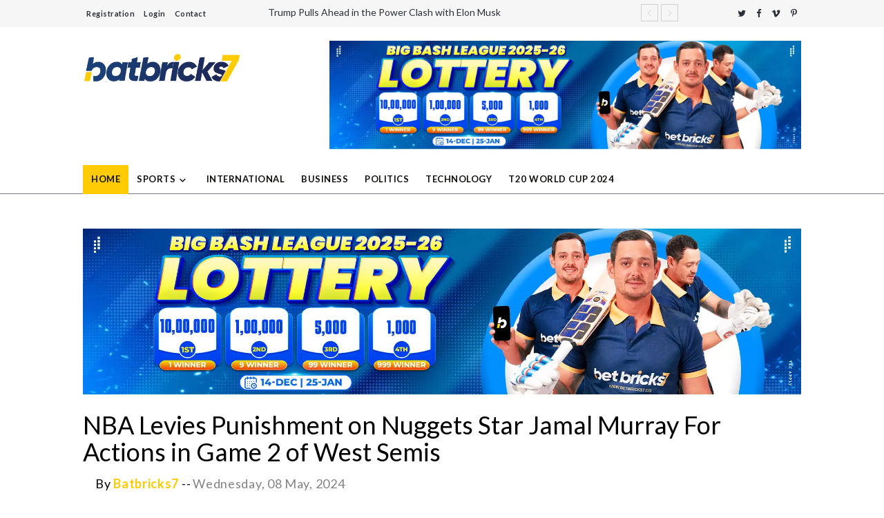

--- FILE ---
content_type: text/html; charset=UTF-8
request_url: https://batbricks7.com/Punishment-on-Nuggets-Star-Jamal-Murray-For-Actions
body_size: 8353
content:

<!DOCTYPE html>
<html lang="en">
    <head>
        <meta charset="utf-8">
        <meta http-equiv="X-UA-Compatible" content="IE=edge">
        <meta name="viewport" content="width=device-width, initial-scale=1">

          
            <meta name="keywords" content="basketball,nba" />
            <meta name="description" content="" />
        

        
        
        <meta property="og:locale" content="en_US" />
        <meta property="og:type" content="article" />
        <meta property="og:title" content="NBA Levies Punishment on Nuggets Star Jamal Murray For Actions in Game 2 of West Semis" />
        <meta property="og:description" content="The NBA has punished Denver Nuggets star guard Jamal Murray for throwing a heat pack and towel onto the floor&#8230;" />
        <meta property="og:url" content="http://batbricks7.com/Punishment-on-Nuggets-Star-Jamal-Murray-For-Actions" />
        <meta property="og:site_name" content="" />
        <meta property="article:author" content="https://batbricks7.com/" />
        <meta property="og:image" content="https://batbricks7.com/uploads/photo1715170905.jpeg" />
        <meta property="fb:app_id" content="493761004294417" />
        <meta property="og:image:secure_url" content="https://batbricks7.com/uploads/photo1715170905.jpeg" />
        <meta property="og:image:width" content="760" />
        <meta property="og:image:height" content="420" />


        <meta name="twitter:card" content="summary_large_image"/>
        <meta name="twitter:site" content="@"/>
        <meta name="twitter:creator" content="@admin"/>
        <meta name="twitter:title" content="NBA Levies Punishment on Nuggets Star Jamal Murray For Actions in Game 2 of West Semis"/>
        <meta name="twitter:description" content="The NBA has punished Denver Nuggets star guard Jamal Murray for throwing a heat pack and towel onto the floor&#8230;"/>
        <meta name="twitter:image" content="https://batbricks7.com/uploads/photo1715170905.jpeg"/>
        <link rel="canonical" href="http://batbricks7.com/Punishment-on-Nuggets-Star-Jamal-Murray-For-Actions" />


        <!-- Favicon -->
        <link rel="shortcut icon" href="https://batbricks7.com/uploads/images/2024-02-12/B.png"/>
        <title> </title>

                    <!-- google fonts -->
            <link href="https://fonts.googleapis.com/css?family=Lato:100,100i,300,300i,400,400i,700,700i,900,900i|Ubuntu:300,300i,400,400i,500,500i,700,700i" rel="stylesheet">
        
                    <!-- optimization css link -->
            <link rel="stylesheet" type="text/css" href="https://batbricks7.com/application/views/themes/Magazine-News-Theme/web-assets/css/app.css?v=3.4">
        
        
        <!--Pe-icon-7-stroke-->
        <link rel="stylesheet" type="text/css" href="https://batbricks7.com/application/views/themes/Magazine-News-Theme/web-assets/css/Pe-icon-7-stroke.css" />
        <!-- font awesome -->
        <link href="https://batbricks7.com/application/views/themes/Magazine-News-Theme/web-assets/plugins/font-awesome/css/font-awesome.min.css" rel="stylesheet">

        <link href="https://batbricks7.com/application/views/themes/Magazine-News-Theme/web-assets/plugins/jquery-ui-1.12.1.custom/jquery-ui.min.css" rel="stylesheet">
        <link href="https://batbricks7.com/application/views/themes/Magazine-News-Theme/web-assets/css/customcss.css?v=3.4" rel="stylesheet">


        <!-- dynamic css -->
        <!--
    #------------------------------------    
    # Author: Bdtask Ltd
    # Author link: https://www.bdtask.com/
    # Dynamic style php file
    #------------------------------------    
-->
<style type="text/css">
body{font-family:Lato, sans-serif;font-size:px;line-height:}h1,h2,h3,h4,h5,h6{font-family:Lato, sans-serif}p{font-family:Lato, sans-serif}.category-headding{font-family:Lato, sans-serif}.slide .post-badge{font-family:Lato, sans-serif}.sidebar-nav ul li a{font-family:Lato, sans-serif}.post-editor-date{font-family:Lato, sans-serif}.item-details .sub-category-title{font-family:Lato, sans-serif}.headding-news .post-info span,.news-feed .post-info span,.weekly-news-inner .post-info span{font-family:Lato, sans-serif}.vote-inner .radio-inline{font-family:Lato, sans-serif}.footer-logo-address address{font-family:Lato, sans-serif}footer ul li a{font-family:Lato, sans-serif}.date ul li,.date ul li a{font-family:Lato, sans-serif}.newsticker li a{font-family:Lato, sans-serif}.video-headding{font-family:Lato, sans-serif}.cats-widget ul li{font-family:Lato, sans-serif}footer table tbody tr td a{font-family:Lato, sans-serif}.login-reg-inner label{font-family:Lato, sans-serif}.headding-news .post-info span,.news-feed .post-info span,.weekly-news-inner .post-info span{background-color:#ffcb04;color:#fff}.readmore i{background:#ffcb04}.btn-top{color:#ffcb04;border:2px solid #ffcb04}.btn_five{background-color:#ffcb04}.btn-top:hover{background-color:#ffcb04}.subscribe-class{background:#ffcb04}.bg-color-1{background-color:#ffcb04!important}.bg-color-2{background-color:#ffcb04!important}.bg-color-3{background-color:#ffcb04!important}.bg-color-4{background-color:#ffcb04!important}.bg-color-5{color:#fff;background-color:#ffcb04!important}.color-1{color:#fff!important}.color-2{color:#fff!important}.color-3{color:#fff!important}.color-4{color:#fff!important}.color-5{color:#fff!important}.date ul li a span{color:#ffcb04;font-weight:600}.btn-style{background-color:#ffcb04;border:2px solid #ffcb04}a:hover{color:#ffcb04;text-decoration:none}.box-item:hover .td-module-title a{color:#ffcb04}.navbar-nav>li>a:focus,.navbar-nav>li>a:hover{color:#fff;background-color:#ffcb04;border-bottom-color:#ffcb04}.pagination a.active,.pagination a:active{background-color:#ffcb04;border-color:#ffcb04;color:#fff}.headding-border{position:relative;border-bottom:1px solid #ddd;background-color:#ffcb04;margin-bottom:30px}.current a{position:relative;border-bottom:1px solid #ffcb04;color:#111}#widget-slider.owl-theme .owl-dots .owl-dot.active span,#widget-slider.owl-theme .owl-dots .owl-dot:hover span{filter:Alpha(Opacity=100);opacity:1;background:#ffcb04}.newsticker-inner a i:hover{background-color:#ffcb04;border-color:#ffcb04;color:#fff}.headding-news .post-info span,.news-feed .post-info span,.weekly-news-inner .post-info span{background-color:#ffcb04;color:#fff}.readmore i{background:#ffcb04}.btn-top{color:#ffcb04;border:2px solid #ffcb04}.btn_five{background-color:#ffcb04}.btn-top:hover{background-color:#ffcb04}.subscribe-class{background:#ffcb04}.bg-color-1{background-color:#ffcb04!important}.bg-color-2{background-color:#ffcb04!important}.bg-color-3{background-color:#ffcb04!important}.bg-color-4{background-color:#ffcb04!important}.bg-color-5{color:#fff;background-color:#ffcb04!important}.color-1{color:#fff!important}.color-2{color:#fff!important}.color-3{color:#fff!important}.color-4{color:#fff!important}.color-5{color:#fff!important}.date ul li a span{color:#ffcb04;font-weight:600}.btn-style{background-color:#ffcb04;border:2px solid #ffcb04}a:hover{color:#ffcb04;text-decoration:none}.box-item:hover .td-module-title a{color:#ffcb04}.pagination a.active,.pagination a:active{background-color:#ffcb04;border-color:#ffcb04;color:#fff}.headding-border{position:relative;border-bottom:1px solid #ddd;background-color:#ffcb04;margin-bottom:30px}.current a{position:relative;border-bottom:1px solid #ffcb04;color:#111}#widget-slider.owl-theme .owl-dots .owl-dot.active span,#widget-slider.owl-theme .owl-dots .owl-dot:hover span{filter:Alpha(Opacity=100);opacity:1;background:#ffcb04}.newsticker-inner a i:hover{background-color:#ffcb04;border-color:#ffcb04;color:#fff}.owl-carousel .owl-nav button.owl-next:hover,.owl-carousel .owl-nav button.owl-prev:hover{border-color:#ffcb04;background-color:#ffcb04}.search-area .btn-search{background-color:#ffcb04;border-color:#ffcb04}.home-bg-color-1 a { background-color: #ffcb04 !important;color: #fff; padding: 2px;}.breadcrumbs ul li i {color: #ffcb04;font-weight: 600;}.navbar{background-color:;border-bottom:1px solid }.header-sticky.sticky{background:;-webkit-animation:.3s ease-in-out 0s normal none 1 running fadeInDown;animation:.3s ease-in-out 0s normal none 1 running fadeInDown}.navbar-nav>li.active>a{color:#10100f;background-color:#ffcb04;border-bottom-color:#ffcb04}.navbar-nav>li>a:focus,.navbar-nav>li>a:hover{color:#10100f;background-color:#ffcb04;border-bottom-color:#ffcb04}.navbar-nav>li>a{font-size:px;font-family:Lato, sans-serif;line-height:}.navbar-nav>li.active>a {color:#10100f;background-color: #ffcb04;border-bottom-color: #ffcb04;}.navbar-nav > li > a {color: #10100f;font-size: px;font-family: Lato, sans-serif;}.ui-state-active,.ui-state-highlight,.ui-widget-content .ui-state-active,.ui-widget-content .ui-state-highlight{border:1px solid #ffcb04;background:#ffcb04;color:#fff}.ui-datepicker .ui-datepicker-header{background:#ffcb04;color:#fff}.ui-state-hover,.ui-widget-content .ui-state-hover{background:#ffcb04;color:#fff;border:1px solid #ffcb04}

</style>
        <script src="https://batbricks7.com/application/views/themes/Magazine-News-Theme/web-assets/plugins/jquery/jquery-3-6-4.min.js"></script>


        <!-- analytics code -->
                    <script async src="https://www.googletagmanager.com/gtag/js?id=G-MDPD8Z32V2"></script>
            <script>
              window.dataLayer = window.dataLayer || [];
              function gtag(){dataLayer.push(arguments);}
              gtag('js', new Date());

              gtag('config', 'G-MDPD8Z32V2');
            </script>
            <script async src="//pagead2.googlesyndication.com/pagead/js/adsbygoogle.js"></script>
                
    </head>

    <body>

                    <div class="se-pre-con"></div>
        
        <input type="hidden" id="base_url" value="https://batbricks7.com/">

        <div class="fb-script" id="remove">

            
        </div>



        <header>
            <!-- Mobile Menu Start -->
            <div class="mobile-menu-area navbar-fixed-top hidden-sm hidden-md hidden-lg">
                <nav class="mobile-menu" id="mobile-menu" data-image-src="https://batbricks7.com/uploads/images/2024-02-14/8.png">
                    <div class="sidebar-nav">
                        <ul id="metismenu" class="nav side-menu">
                            <li class="sidebar-search">
                               <form action="https://batbricks7.com/search" method="GET" accept-charset="utf-8">
                                <div class="input-group custom-search-form">
                                    <input type="text" class="form-control" placeholder="Search..." name="q">
                                    <span class="input-group-btn">
                                        <button class="btn mobile-menu-btn" type="submit">
                                            <i class="fa fa-search"></i>
                                        </button>
                                    </span>
                                </div>
                                 </form>                                <!-- /input-group -->
                            </li>
                            

                            <li class="active"><a href="https://batbricks7.com/" class="active">HOME</a></li>
                            </li></li></li><li><a  href="https://batbricks7.com/category/Sports">Sports<span class="fa arrow"></span></a><ul class="nav nav-third-level"> <li><a  href="https://batbricks7.com/category/cricket/">Cricket</a></li> <li><a  href="https://batbricks7.com/category/Tennis/">Tennis</a></li> <li><a  href="https://batbricks7.com/category/Football/">Football</a></li></ul></li><li> <a  href="https://batbricks7.com/category/International/">International</a></li><li> <a  href="https://batbricks7.com/category/Business/">Business</a></li><li> <a  href="https://batbricks7.com/category/Politics/">Politics</a></li><li> <a  href="https://batbricks7.com/category/technology/">TECHNOLOGY</a></li><li> <a  href="https://batbricks7.com/category/t20-world-cup/">T20 World cup 2024</a></li>                                
                        </ul>
                    </div>
                </nav>


                <div class="container">
                    <div class="top_header_icon">
                        <span class="top_header_icon_wrap">
                            <a target="_blank" href="https://twitter.com/Batbricks7" title="Twitter"><i class="fa fa-twitter"></i></a>
                        </span>
                        <span class="top_header_icon_wrap">
                            <a target="_blank" href="https://www.facebook.com/profile.php?id=100093443092649" title="Facebook"><i class="fa fa-facebook"></i></a>
                        </span>
                        <span class="top_header_icon_wrap">
                            <a target="_blank" href="https://www.instagram.com/batbricks_7/" title="Vimeo"><i class="fa fa-vimeo"></i></a>
                        </span>
                        <span class="top_header_icon_wrap">
                            <a target="_blank" href="https://au.pinterest.com/" title="Pintereset"><i class="fa fa-pinterest-p"></i></a>
                        </span>
                    </div>
                    <div id="showLeft" class="nav-icon">
                        <span></span>
                        <span></span>
                        <span></span>
                        <span></span>
                    </div>
                </div>
            </div>
            <!-- Mobile Menu End -->


<!-- top header -->
<div class="top_header hidden-xs">
    <div class="container">
        <div class="row">
             <div class="col-sm-4 col-md-3">
                <div class="top_header_menu_wrap">
                    <ul class="top-header-menu">
                                                                                    <li><a href="https://batbricks7.com/registration/index">Registration</a></li>
                            
                            <li><a href="https://batbricks7.com/registration/index"> Login </a></li>
                                                <li><a href="https://batbricks7.com/contact/index">Contact</a></li>
                    </ul>
                </div>
            </div>
           

            <!--breaking news-->
            <div id="breaking" class="col-sm-8 col-md-7">
                <div class="newsticker-inner">
                    <ul class="newsticker">
                        <li><a href="https://batbricks7.com/International/details/1596/Trump-Pulls-Ahead-in-the-Power-Clash-with-Elon-Musk">Trump Pulls Ahead in the Power Clash with Elon Musk</a></li><li><a href="https://batbricks7.com/Football/details/1595/Cristiano-Ronaldo-Shocks-Fans-Rejects-Club-World-Cup-Offers-Despite-Global-Interest">Cristiano Ronaldo Shocks Fans: Rejects Club World Cup Offers Despite Global Interest</a></li><li><a href="https://batbricks7.com/technology/details/727/NASA-to-launch-drone-like-Dragonfly-rotorcraft-to-explore-Saturn's-moon-Titan">NASA to launch drone-like Dragonfly rotorcraft to explore Saturn's moon Titan</a></li><li><a href="https://batbricks7.com/International/details/725/Dubai-floods-Experts-dismiss-cloud-seeding-as-reason-for-extreme-rainfall">Dubai floods Experts dismiss cloud seeding as reason for extreme rainfall</a></li><li><a href="https://batbricks7.com/Business/details/716/Elon-Musk-X-backtracks-will-comply-with-Brazil-court-order-to-ban-certain-accounts">Elon Musk X backtracks will comply with Brazil court order to ban certain accounts</a></li>                    </ul>
                    <div class="next-prev-inner">
                        <a href="#" id="prev-button"><i class='pe-7s-angle-left'></i></a>
                        <a href="#" id="next-button"><i class='pe-7s-angle-right'></i></a>
                    </div>
                </div>
            </div>


            <div class="col-sm-12 col-md-2">
                <div class="top_header_icon">
                    <span class="top_header_icon_wrap">
                        <a target="_blank" href="https://twitter.com/Batbricks7" title="Twitter"><i class="fa fa-twitter"></i></a>
                    </span>
                    <span class="top_header_icon_wrap">
                        <a target="_blank" href="https://www.facebook.com/profile.php?id=100093443092649" title="Facebook"><i class="fa fa-facebook"></i></a>
                    </span>
                    <span class="top_header_icon_wrap">
                        <a target="_blank" href="https://www.instagram.com/batbricks_7/" title="Vimeo"><i class="fa fa-vimeo"></i></a>
                    </span>
                    <span class="top_header_icon_wrap">
                        <a target="_blank" href="https://au.pinterest.com/" title="Pintereset"><i class="fa fa-pinterest-p"></i></a>
                    </span>
                </div>
            </div>
        </div>
    </div>
</div>



            <div class="top_banner_wrap">
                <div class="container">
                    <div class="row">
                        <div class="col-xs-12 col-md-4 col-sm-4">
                            <div class="header-logo">
                                <!-- logo -->
                                <a href="https://batbricks7.com/" >
                                <img class="td-retina-data img-responsive" src="https://batbricks7.com/uploads/images/2024-02-15/B1.png" alt="">
                                </a>
                            </div>
                        </div>
                        <div class="col-xs-8 col-md-8 col-sm-8 hidden-xs">
                           <div class="header-banner  
                           ">
                                
                                <a href="http://www.betbricks7.co"><img width="100%" src="https://batbricks7.com/uploads/Advertizement/9057d7e5d5dd6f4e8c22b5fa7380f818.png" alt=""></a>
                            </div>
                        </div>
                    </div>
                </div>
            </div>

            <!-- navber -->
            <nav class="navbar header-sticky hidden-xs">
                <div class="container">
                    <div class="collapse navbar-collapse">
                        <ul class="nav navbar-nav">
                            <li class="active"><a href="https://batbricks7.com/" class="category01 active">HOME</a></li>
                            </li></li></li><li class="dropdown"><a  href="https://batbricks7.com/category/Sports" class="dropdown-toggle category02" data-toggle="dropdown">Sports<span class="pe-7s-angle-down"></span></a><ul class="dropdown-menu menu-slide"> <li class=""><a  href="https://batbricks7.com/category/cricket/">Cricket</a></li> <li class=""><a  href="https://batbricks7.com/category/Tennis/">Tennis</a></li> <li class=""><a  href="https://batbricks7.com/category/Football/">Football</a></li></ul></li><li class=""> <a  href="https://batbricks7.com/category/International/" class="category03">International</a></li><li class=""> <a  href="https://batbricks7.com/category/Business/" class="category04">Business</a></li><li class=""> <a  href="https://batbricks7.com/category/Politics/" class="category05">Politics</a></li><li class=""> <a  href="https://batbricks7.com/category/technology/" class="category06">TECHNOLOGY</a></li><li class=""> <a  href="https://batbricks7.com/category/t20-world-cup/" class="category07">T20 World cup 2024</a></li>                        </ul>
                    </div>
                    <!-- navbar-collapse -->
                </div>
            </nav>
        </header>



<div class="container">
   

        
        

     

            <article class="content">

                <!-- ad area one -->
                <div class="ad-s  ">
                    <a href="http://www.betbricks7.co"><img width="100%" src="https://batbricks7.com/uploads/Advertizement/55da7047ec791dc937b2a8165e846e42.png" alt=""></a>                </div>


                <h1>NBA Levies Punishment on Nuggets Star Jamal Murray For Actions in Game 2 of West Semis</h1>
                    
                <div class="date">
                    <ul>
                        <li>By <a title="" href="https://batbricks7.com/author/profile/611"><span>Batbricks7</span></a> --</li>
                        <li><a>
                                    Wednesday, 08 May, 2024   
                                </a> 
                            </li>
                    </ul>
                </div>


                <div class="">

                    
                


<img src="https://batbricks7.com/uploads/photo1715170905.jpeg" class="img-fluid" width="100%">                <p class="short-head">Punishment on Nuggets Star Jamal Murray For Actions</p>


            
                </div>

                
                <div class="row mt-30">

                    <div class="col-sm-12 col-md-12 bodyContent">
                        <div class="position-relative">
                            <div class="paragraph-padding stickydetails">
                                <!-- ad area two -->
                                <div class="ad-s hidden-lg hidden-md hidden-xs hidden-sm">
                                                                    </div>

                                <p>The NBA has punished Denver Nuggets star guard Jamal Murray for throwing a heat pack and towel onto the floor during Monday&#39;s 106-80 loss to the Minnesota Timberwolves in Game 2 of the Western Conference Semifinals.<br />
<br />
The NBA is fining Murray $100,000 for throwing multiple objects in the direction of a game official during live play, according to a statement released by the NBA.<br />
<br />
<strong>The throwing of the heat pack occurred in the first half with 4:45 remaining in the second quarter. Murray was resting while the Timberwolves held a 37-20 lead. The ball was in play, with the Timberwolves holding possession on the side of the Nuggets&#39; bench. In the video, Murray stood up from his seat and threw the heat pack on the court. The TNT camera recorded the incident.</strong><br />
<br />
Murray threw the pack in the direction of lead official Marc Davis. After the game, Davis spoke to a pool reporter and gave his take on the matter.<br />
<br />
"I was the lead official, and I didn&#39;t notice it was on the floor or where it came from until [Karl-Anthony] Towns scored," Davis said in the pool report. "We weren&#39;t aware it had come from the bench. If we would have been aware it came from the bench, we could have reviewed it under the hostile act trigger. The penalty would have been a technical foul."<br />
<br />
<strong>NBA fans were outraged by Murray&#39;s actions, as it could have hurt someone. Timberwolves head coachChris Finch wasn&#39;t happy with Murray&#39;s actions, either<br />
Murray&#39;s actions "inexcusable and dangerous."</strong><br />
<br />
"I didn&#39;t actually see it happen," Finch said. "And the way it was explained to me, the referees didn&#39;t see it either. So they&#39;re not able to issue a technical unless they see it. We tried to impress upon them there probably aren&#39;t many fans in the building who have a heat pack, so it probably had to come from the bench. Which they found logical. It&#39;s inexcusable and dangerous. I&#39;m sure it was just a mistake and an oversight. I&#39;m sure there was nothing intentional by the officiating at all. But certainly can&#39;t allow that to happen."<br />
<br />
<br />
Murray left the arena on Monday without speaking to the media. The Nuggets trail the series 0-2 and now have to win four of the next five games to advance to the Western Conference Finals. The <strong>27-year-old has been below-par </strong>thus far against Minnesota, averaging 12.5 points, 7.0 rebounds, and 2.0 assists per game on 28.1 percent shooting from the field. He has been nursing a calf injury he suffered against the Los Angeles Lakers in the first round of the playoffs.</p>

                                                                          
                             </div>
                            <div class="social sticky-shear stickyshare">
                                <ul class="list-unstyle">
                                    <li><a href="javascript:void(0)" class="facebook"  onclick="window.open('https://www.facebook.com/sharer/sharer.php?u=https://batbricks7.com/Punishment-on-Nuggets-Star-Jamal-Murray-For-Actions', 'Share This Post', 'width=640,height=450');return false"><i class="fa  fa-facebook"></i> </a></li>

                                    <li><a href="javascript:void(0)" class="twitter" onclick="window.open('https://twitter.com/share?url=https://batbricks7.com/Punishment-on-Nuggets-Star-Jamal-Murray-For-Actions&amp;text=NBA Levies Punishment on Nuggets Star Jamal Murray For Actions in Game 2 of West Semis', 'Share This Post', 'width=640,height=450');return false" ><i class="fa  fa-twitter"></i></a></li>

                                    <li><a href="javascript:void(0)" class="linkedin" onclick="window.open('http://www.linkedin.com/shareArticle?mini=true&amp;url=https://batbricks7.com/Punishment-on-Nuggets-Star-Jamal-Murray-For-Actions', 'Share This Post', 'width=640,height=450');return false" ><i class="fa fa-linkedin"></i> </a></li>

                                    <li><a  href="javascript:void(0)" class="pinterest" onclick="window.open('http://pinterest.com/pin/create/button/?url=https://batbricks7.com/Punishment-on-Nuggets-Star-Jamal-Murray-For-Actions;media=https://batbricks7.com/uploads/photo1715170905.jpeg', 'Share This Post', 'width=640,height=450');return false" ><i class="fa fa-pinterest"></i>  </a></li>

                                    <li><a class="whatsapp" href="https://api.whatsapp.com/send?text=NBA Levies Punishment on Nuggets Star Jamal Murray For Actions in Game 2 of West Semis - https://batbricks7.com/Punishment-on-Nuggets-Star-Jamal-Murray-For-Actions"  target="_blank"><i class="fa fa-whatsapp"></i>  </a></li>
                                    
                                    <li><a class="tumblr" href="javascript:void(0)" onclick="window.open('http://www.tumblr.com/share/link?url=https://batbricks7.com/Punishment-on-Nuggets-Star-Jamal-Murray-For-Actions;title=NBA Levies Punishment on Nuggets Star Jamal Murray For Actions in Game 2 of West Semis', 'Share This Post', 'width=640,height=450');return false" ><i class="fa fa-tumblr"></i>  </a></li>
                            
                                    <li><a class="print" href="https://batbricks7.com/Print_article/print_page/790" class="icon_n_d"  target="_blank" title="Click to Print"><i class="fa fa-print" aria-hidden="true"></i></a></li>
                        
                                </ul>
                            </div>
                        </div>
                    </div>

                                    </div>

                <!-- ad area three -->
                <div class="hidden-lg hidden-md hidden-xs hidden-sm">
                                    </div>
                        
                <!-- tags -->
                <div class="tags">
                    <ul>
                                                    <li> <a href="https://batbricks7.com/tag/NBA">NBA</a></li>
                                                    <li> <a href="https://batbricks7.com/tag/basketball">basketball</a></li>
                                            </ul>
                </div> 


                <!-- Related news area
                ============================================ -->
                    <div class="related-news-inner">
                        <h3 class="category-headding "> Related News</h3>
                        <div class="headding-border"></div>
                        <div class="row">
                            <div id="content-slide-5" class="owl-carousel">
                                <!-- item-1 -->
                                <div class="item">
                                    <div class="row rn_block">

                                                                                
                                            <div class="col-xs-12 col-md-4 col-sm-4 padd">
                                                <div class="post-wrapper wow fadeIn" data-wow-duration="2s"><!-- image -->
                                                    
                                                    <div class="post-thumb">
                                                                                                                <a href="https://batbricks7.com/Los-Angeles-Olympics-2028-to-host-cricket-matches-in-New-York-Report">
                                                            <img class="img-responsive" src="https://batbricks7.com/uploads/thumb/photo_2024-10-22_16-19-25.jpg" alt="Los Angeles Olympics 2028 to host cricket matches in New York Report">
                                                        </a>
                                                                                                        
                                                    </div>
                                                   

                                                </div>

                                                <div class="post-title-author-details">
                                                    <h4><a href="https://batbricks7.com/Los-Angeles-Olympics-2028-to-host-cricket-matches-in-New-York-Report">The Los Angeles Olympics 2028 Organisers are Sweating Hard to find Suitable Venue to Host the Cricket Games in the Upcoming Edition</a></h4>
                                                    <div class="post-editor-date">
                                                        <div class="post-date">
                                                            <i class="pe-7s-clock"></i> Tuesday, 22 Oct, 2024                                                        </div>
                                                    </div>
                                                </div>
                                            </div>
                                                                                
                                            <div class="col-xs-12 col-md-4 col-sm-4 padd">
                                                <div class="post-wrapper wow fadeIn" data-wow-duration="2s"><!-- image -->
                                                    
                                                    <div class="post-thumb">
                                                                                                                <a href="https://batbricks7.com/Carlos-Alcaraz-shrugs-off-injury-scare">
                                                            <img class="img-responsive" src="https://batbricks7.com/uploads/thumb/photo_2024-07-30_16-11-05.jpg" alt="photo_2024-07-30_16-11-05">
                                                        </a>
                                                                                                        
                                                    </div>
                                                   

                                                </div>

                                                <div class="post-title-author-details">
                                                    <h4><a href="https://batbricks7.com/Carlos-Alcaraz-shrugs-off-injury-scare">Paris Olympics 2024: Carlos Alcaraz shrugs off injury scare, hopes to be 100% with Rafael Nadal</a></h4>
                                                    <div class="post-editor-date">
                                                        <div class="post-date">
                                                            <i class="pe-7s-clock"></i> Tuesday, 30 Jul, 2024                                                        </div>
                                                    </div>
                                                </div>
                                            </div>
                                                                                
                                            <div class="col-xs-12 col-md-4 col-sm-4 padd">
                                                <div class="post-wrapper wow fadeIn" data-wow-duration="2s"><!-- image -->
                                                    
                                                    <div class="post-thumb">
                                                                                                                <a href="https://batbricks7.com/Who-Is-Steven-Van-De-Velde">
                                                            <img class="img-responsive" src="https://batbricks7.com/uploads/thumb/photo_2024-07-26_15-26-16.jpg" alt="photo_2024-07-26_15-26-16">
                                                        </a>
                                                                                                        
                                                    </div>
                                                   

                                                </div>

                                                <div class="post-title-author-details">
                                                    <h4><a href="https://batbricks7.com/Who-Is-Steven-Van-De-Velde">Paris Olympics 2024: Who Is Steven Van De Velde? Dutch Beach Volleyball Star Convicted Of Child Rape</a></h4>
                                                    <div class="post-editor-date">
                                                        <div class="post-date">
                                                            <i class="pe-7s-clock"></i> Friday, 26 Jul, 2024                                                        </div>
                                                    </div>
                                                </div>
                                            </div>
                                                                            </div>
                                </div>


                                <!-- item-2 -->
                                <div class="item">
                                    <div class="row rn_block">
                                        
                                            <div class="col-xs-12 col-md-4 col-sm-4 padd">
                                                
                                                <div class="post-wrapper wow fadeIn" data-wow-duration="2s"><!-- image -->
                                                    
                                                    <div class="post-thumb">
                                                                                                                <a href="https://batbricks7.com/Who-Is-Steven-Van-De-Velde">
                                                            <img class="img-responsive" src="https://batbricks7.com/uploads/thumb/photo_2024-07-26_15-26-16.jpg" alt="photo_2024-07-26_15-26-16">
                                                        </a>
                                                                                                        
                                                    </div>
                                                    
                                                </div>

                                                <div class="post-title-author-details">
                                                    <h4><a href="https://batbricks7.com/Who-Is-Steven-Van-De-Velde">Paris Olympics 2024: Who Is Steven Van De Velde? Dutch Beach Volleyball Star Convicted Of Child Rape</a></h4>
                                                    <div class="post-editor-date">
                                                        <div class="post-date">
                                                            <i class="pe-7s-clock"></i> Friday, 26 Jul, 2024                                                        </div>
                                                    </div>
                                                </div>
                                            </div>
                                        
                                            <div class="col-xs-12 col-md-4 col-sm-4 padd">
                                                
                                                <div class="post-wrapper wow fadeIn" data-wow-duration="2s"><!-- image -->
                                                    
                                                    <div class="post-thumb">
                                                                                                                <a href="https://batbricks7.com/Mirabai-Chanu-Eyeing-Historic-Second-Medal">
                                                            <img class="img-responsive" src="https://batbricks7.com/uploads/thumb/photo_2024-07-24_17-15-04.jpg" alt="photo_2024-07-24_17-15-04">
                                                        </a>
                                                                                                        
                                                    </div>
                                                    
                                                </div>

                                                <div class="post-title-author-details">
                                                    <h4><a href="https://batbricks7.com/Mirabai-Chanu-Eyeing-Historic-Second-Medal">Paris Olympics 2024: Mirabai Chanu Eyeing Historic Second Medal In Another Lone Ranger Effort</a></h4>
                                                    <div class="post-editor-date">
                                                        <div class="post-date">
                                                            <i class="pe-7s-clock"></i> Wednesday, 24 Jul, 2024                                                        </div>
                                                    </div>
                                                </div>
                                            </div>
                                        
                                            <div class="col-xs-12 col-md-4 col-sm-4 padd">
                                                
                                                <div class="post-wrapper wow fadeIn" data-wow-duration="2s"><!-- image -->
                                                    
                                                    <div class="post-thumb">
                                                                                                                <a href="https://batbricks7.com/Paris-Olympics-2024">
                                                            <img class="img-responsive" src="https://batbricks7.com/uploads/thumb/photo_2024-07-09_13-20-09.jpg" alt="photo_2024-07-09_13-20-09">
                                                        </a>
                                                                                                        
                                                    </div>
                                                    
                                                </div>

                                                <div class="post-title-author-details">
                                                    <h4><a href="https://batbricks7.com/Paris-Olympics-2024">Paris Olympics 2024: PV Sindhu Sharath Kamal to be flag bearers Narang replaces Mary Kom as Chef de Mission</a></h4>
                                                    <div class="post-editor-date">
                                                        <div class="post-date">
                                                            <i class="pe-7s-clock"></i> Tuesday, 09 Jul, 2024                                                        </div>
                                                    </div>
                                                </div>
                                            </div>
                                                                            </div>
                                </div>
                            </div>  
                        </div>
                    </div>

                    <!-- ad area four -->
                    <div class="hidden-lg hidden-md hidden-xs hidden-sm">
                                         </div><br>


                    
                    <!-- ad area five -->
                    <div class="hidden-lg hidden-md hidden-xs hidden-sm">
                                         </div><br>
                
            </article>
       
</div>

<input type="hidden" name="base_url" id="base_url" value="https://batbricks7.com/">

<script src="https://batbricks7.com/assets/dist/js/comments.js"></script>



<footer>
            <div class="container">
                <div class="row">
                    
                    <div class="col-sm-3">
                        <div class="row">
                            <div class="col-sm-12">
                                <div class="footer-box footer-logo-address">
                                    <!-- address  -->
                                    <img src="https://batbricks7.com/uploads/images/2024-02-15/1.png" class="img-responsive" alt="">
                                    <address>
                                        Explore the latest headlines and breaking news with our comprehensive coverage. Trust us to keep you in the know with accurate and unbiased reporting. Your source for staying informed, any time, anywhere                                    </address>
                                </div>
                            </div>
                            <div class="col-sm-12">
                                <div class="subscribe-class">
                                    <a  href="https://batbricks7.com/subscription/index" class="btn">Subscribe</a>
                                </div>
                            </div>
                        </div>
                        <!-- /.address  -->
                    </div>


                    <div class="col-sm-5">
                        <div class="row">
                            <div class="col-sm-6">
                                                                <div class="footer-box">
                                    <h3 class="category-headding">Category</h3>
                                    <div class="headding-border bg-color-4"></div>
                                    <ul>
                                        <li><i class="fa fa-dot-circle-o"></i><a href="https://batbricks7.com/category/Tennis/">Tennis </a></li><li><i class="fa fa-dot-circle-o"></i><a href="https://batbricks7.com/category/Cricket/">Cricket </a></li><li><i class="fa fa-dot-circle-o"></i><a href="https://batbricks7.com/category/Football/">Football </a></li>                                    </ul>
                                </div>
                                                            </div>
                            
                            <div class="col-sm-6">
                                                                    <div class="footer-box">
                                        <h3 class="category-headding">Page</h3>
                                        <div class="headding-border bg-color-5"></div>
                                        <ul>
                                            <li><i class="fa fa-dot-circle-o"></i><a href="https://batbricks7.com/page/terms-conditions/">Terms and Conditions </a></li><li><i class="fa fa-dot-circle-o"></i><a href="https://batbricks7.com/page/privacy/">Privacy Policy </a></li>                                        </ul>
                                    </div>
                                                            </div>
                        </div>
                    </div>



                    <div class="col-sm-4">
                        <div class="footer-box">
                            <h3 class="category-headding">Populer News</h3>
                            <div class="headding-border bg-color-2"></div>

                                                            <div class="box-item">
                                    <div class="img-thumb">
                                                                                     <a href="https://batbricks7.com/Cyclone-Dana-to-make-landfall-in-Odisha-Bengal-on-Oct-25--Check-updates/" rel="bookmark"><img class="entry-thumb" src="https://batbricks7.com/uploads/thumb/photo_2024-10-23_16-38-34.jpg" alt="" height="80" width="90"></a>
                                                                            </div>
                                    <div class="item-details">
                                        <h6 class="sub-category-title bg-color-1">
                                            <a href="https://batbricks7.com/category/International/">INTERNATIONAL</a>
                                        </h6>
                                        <h3 class="td-module-title">
                                            <a href="https://batbricks7.com/Cyclone-Dana-to-make-landfall-in-Odisha-Bengal-on-Oct-25--Check-updates/">Cyclone Dana is expected to make landfall on Odisha-West Bengal coasts in the early hours of October 25</a>
                                        </h3>
                                        <div class="post-date">
                                            <i class="pe-7s-clock"></i> Wednesday, 23 Oct, 2024                                        </div>
                                    </div>
                                </div>
                                                            <div class="box-item">
                                    <div class="img-thumb">
                                                                                     <a href="https://batbricks7.com/Coco-Gauff/" rel="bookmark"><img class="entry-thumb" src="https://batbricks7.com/uploads/thumb/photo1713351727.jpeg" alt="" height="80" width="90"></a>
                                                                            </div>
                                    <div class="item-details">
                                        <h6 class="sub-category-title bg-color-1">
                                            <a href="https://batbricks7.com/category/Tennis/">TENNIS</a>
                                        </h6>
                                        <h3 class="td-module-title">
                                            <a href="https://batbricks7.com/Coco-Gauff/">Coco Gauff eager to end claycourt trophy drought before French Open</a>
                                        </h3>
                                        <div class="post-date">
                                            <i class="pe-7s-clock"></i> Tuesday, 16 Apr, 2024                                        </div>
                                    </div>
                                </div>
                                                    </div>
                    </div>
                </div>
            </div>
        </footer>
        
        <div class="sub-footer">
            <!-- sub footer -->
            <div class="container">
                <div class="row">
                    <div class="col-sm-12">
                        <p>Batbricks7© 2020 </p>
                        <div class="social">
                            <ul>
                                <li><a href="https://www.facebook.com/profile.php?id=100093443092649" class="facebook"><i class="fa  fa-facebook"></i> </a></li>
                                <li><a href="https://twitter.com/Batbricks7" class="twitter"><i class="fa  fa-twitter"></i></a></li>
                                <li><a href="https://www.instagram.com/batbricks_7/" class="flickr"><i class="fa fa-flickr"></i></a></li>
                                <li><a href="" class="youtube"><i class="fa fa-youtube"></i></a></li>
                                <li><a href="https://www.instagram.com/batbricks_7/" class="vimeo"><i class="fa fa-vimeo"></i></a></li>
                                <li><a href="https://www.instagram.com/batbricks_7/" class="vk"><i class="fa fa-vk"></i></a></li>
                            </ul>
                        </div>
                    </div>
                </div>
            </div>
            
        </div>


        
        <script src="https://batbricks7.com/application/views/themes/Magazine-News-Theme/web-assets/plugins/jquery-ui-1.12.1.custom/jquery-ui.min.js"></script>
        

                    <script src="https://batbricks7.com/application/views/themes/Magazine-News-Theme/web-assets/js/app.js"></script>
        

        


        
        

    </body>
</html>


--- FILE ---
content_type: text/javascript
request_url: https://batbricks7.com/assets/dist/js/comments.js
body_size: 840
content:
    
    function goBack() {
        "use strict";
        var pathArray = window.location.pathname.split( '/' );
        
        if(pathArray[2]){
            var newURL = window.location.protocol + "//" + window.location.host + "/" + pathArray[1];
            window.location = newURL;
        }else{
            var newURL = window.location.protocol + "//" + window.location.host + "/" + pathArray[1];
            window.location = newURL;
        }
    }

    //Comment form submit by ajax start
    "use strict";
    $("#CommentForm").on('submit',function(event){ 

        event.preventDefault(); 
        var formdata = new FormData($(this)[0]);

        $.ajax({

            url: $(this).attr("action"),
            type: $(this).attr("method"),

            data: formdata, 
            processData: false,
            contentType: false,
            success: function (msg){

                if (msg==1) {
                    toastr.success('Success! - Your comment will appear after it is approved!');
                    setTimeout(function(){
                        window.location.href = window.location.href;
                    }, 2000);
                    $("#commentField").val(" ");
                }else if (msg == 3) {
                    $("#loginModal").modal('show');
                    $(".loginMessage").html('<span class="alert text-danger text-center">Plz,login first.</span>');
                }else if (msg == 4){
                    toastr.error('Error! - Comment field is required!');
                    setTimeout(function(){
                        window.location.href = window.location.href;
                    },2000);
                }
            },
            error: function (xhr, desc, err){
                 alert('failed');
            }
        });        
    });
    //Comment form submit by ajax end



    //Re Comments submit start
     "use strict";
    $('body').on('submit','.reComments',function(e){

        e.preventDefault(); 
        var formdata = $(this).serialize();;
        $.ajax({
            url: $(this).attr("action"),
            type: $(this).attr("method"),
            data: formdata, 
            dataType:'json',
            success: function (data){    
                if (data.message == 1) {
                    $(".replayCommentBox").hide();
                     toastr.success('Success! Your comment will appear after it is approved!')
                   
                    setTimeout(function(){
                        window.location.href = window.location.href;
                    }, 2000);
                }else if(data.message == 4){
                    toastr.error('Error! Comment field are required.')
                    setTimeout(function(){
                        window.location.href = window.location.href;
                    }, 2000);
                }
            },
            error: function (exc){
                 alert('failed');
            }
        });        
    });



    //Re Comments submit start
     "use strict";
     $('body').on('submit','.reComments1',function(e){
        e.preventDefault(); 
        var formdata = $(this).serialize();;
        $.ajax({
            url: $(this).attr("action"),
            type: $(this).attr("method"),
            data: formdata, 
            dataType:'json',
            success: function (data){
               if (data.message == 1) {
                    $(".replayCommentBox").hide();
                     toastr.success('Success! Your comment will appear after it is approved!')
                   
                    setTimeout(function(){
                        window.location.href = window.location.href;
                    }, 2000);
                }else if(data.message == 4){
                    toastr.error('Error! Comment field are required.')
                    setTimeout(function(){
                        window.location.href = window.location.href;
                    }, 2000);
                }
            },
            error: function (exc){
                 alert('failed');
            }
        });        
    });
    
    //Replay comment box show
    "use strict";
    $('body').on('click','.replayComment',function() {
        var replay = $(this).parent().next().next();
        replay.toggleClass('hide');
        $(".replayCommentBox").not(replay).addClass('hide'); 
    });


    "use strict";
    $('body').on('click','.replayComment1',function() {
        var replay = $(this).parent().next().next();
        replay.toggleClass('hide');
        $(".replayCommentBox").not(replay).addClass('hide');

    });